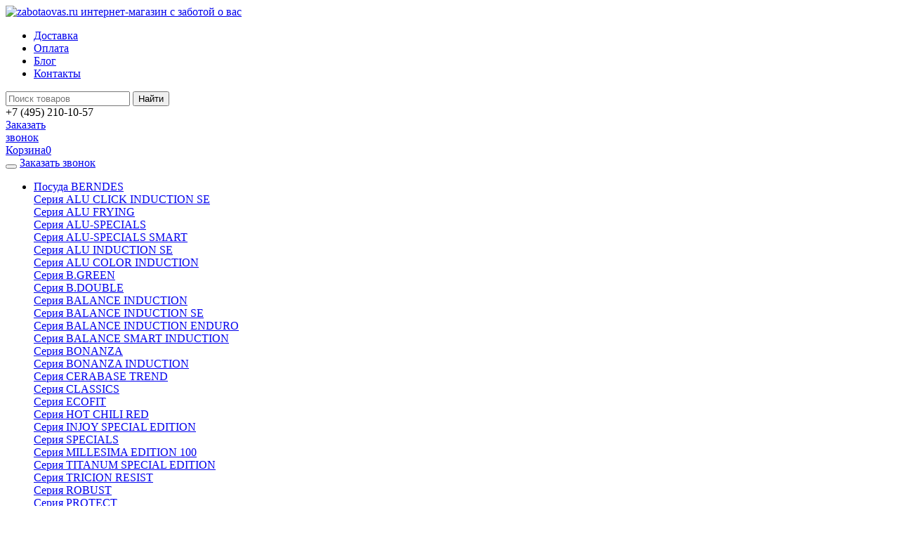

--- FILE ---
content_type: text/html; charset=UTF-8
request_url: https://zabotaovas.ru/products/kryshka-steklyannaya-berndes--26-sm-004426
body_size: 22329
content:
<!DOCTYPE html>
<!--[if lt IE 7]>      <html class="no-js lt-ie9 lt-ie8 lt-ie7"> <![endif]-->
<!--[if IE 7]>         <html class="no-js lt-ie9 lt-ie8"> <![endif]-->
<!--[if IE 8]>         <html class="no-js lt-ie9"> <![endif]-->
<!--[if gt IE 8]><!-->
<html class="no-js">
<!--<![endif]-->

<head>
    <base href="https://zabotaovas.ru/" />
    <title>Крышка стеклянная Berndes (Ø 26 см) (004426) - купить в интернет магазине Забота о Вас.ру </title>
    <meta charset="utf-8">
    <meta http-equiv="X-UA-Compatible" content="IE=edge,chrome=1">
    <meta name="viewport" content="width=device-width">
    <meta name="description" content="Интернет магазин товаров для дома и здоровья, где Вы можете купить Крышка стеклянная Berndes (Ø 26 см) (004426) в один клик, с гарантией от 1 года до 3 лет и доставкой в любой город России. Продукция компании BERNDES Kueche GmbH по самым низкими ценам в нашем интернет магазине.">
    <meta name="keywords" content="Крышка стеклянная Berndes (Ø 26 см) (004426)">

    <meta name="mailru-domain" content="QJLu3MtLx3cyY0lM">
    <meta property="og:title" content="Крышка стеклянная Berndes (Ø 26 см) (004426) - купить в интернет магазине Забота о Вас.ру ">
    <meta property="og:description" content="Интернет магазин товаров для дома и здоровья, где Вы можете купить Крышка стеклянная Berndes (Ø 26 см) (004426) в один клик, с гарантией от 1 года до 3 лет и доставкой в любой город России. Продукция компании BERNDES Kueche GmbH по самым низкими ценам в нашем интернет магазине.">
    <meta property="og:url" content="https://zabotaovas.ru/products/kryshka-steklyannaya-berndes--26-sm-004426">

        <meta property="og:type" content="product">
        <meta property="og:image" content="https://zabotaovas.ru/files/products/004426.310x310.jpg?98a3b607cc747cb5d47475fa18bbd26e?v1">
            <meta property="og:site_name" content="zabotaovas.ru">

    <link href="design/zabota_new/images/favicon.ico" rel="icon" type="image/x-icon">
    <link href="design/zabota_new/images/favicon.ico" rel="shortcut icon" type="image/x-icon">

    
    
    <link rel="stylesheet" href="design/zabota_new/css/min.c0b45b3cf3c9b72fc577569f530dfcab.css" type="text/css" media="screen" />


    
    <script src="//ajax.googleapis.com/ajax/libs/jquery/1.8.3/jquery.min.js"></script>
    <script src="design/zabota_new/js/vendor/modernizr-2.6.2.min.js?v1"></script>
    <script id="ISDEKscript" type="text/javascript" src="/widget/widjet.js"></script>
    
    
    <script type="text/javascript" src="design/zabota_new/js/plugins.js"></script>
<script type="text/javascript" src="design/zabota_new/js/masonry.pkgd.min.js"></script>
<script type="text/javascript" src="design/zabota_new/js/jquery.flexslider-min.js"></script>
<script type="text/javascript" src="design/zabota_new/js/jquery.jcarousel.min.js"></script>
<script type="text/javascript" src="design/zabota_new/js/maskedinput.js"></script>
<script type="text/javascript" src="design/zabota_new/js/jquery-ui.min.js"></script>
<script type="text/javascript" src="design/zabota_new/js/jquery.fancybox.pack.js"></script>
<script type="text/javascript" src="design/zabota_new/js/ajax_cart.js"></script>
<script type="text/javascript" src="design/zabota_new/js/jquery.formstyler.min.js"></script>
<script type="text/javascript" src="design/zabota_new/js/filter.js"></script>
<script type="text/javascript" src="design/zabota_new/js/jquery.hc-sticky.min.js"></script>
<script type="text/javascript" src="design/zabota_new/js/flexmenu.min.js"></script>
<script type="text/javascript" src="design/zabota_new/js/jquery.sticky-kit.min.js"></script>
<script type="text/javascript" src="design/zabota_new/js/main.js"></script>
<script type="text/javascript" src="design/zabota_new/js/jquery.autocomplete.pack.js"></script>


</head>
<body>
    <!--[if lt IE 9]>
			<div class="chromeframe">
				<img src="design/zabota_new/images/logo.png?v1" alt="Забота о Вас.ру"/>
				<h2>Вы используете устаревший браузер, который не корректно работает на нашем сайте.</h2>
				<h3>Пожалуйста установите Google Frame для вашего браузера, либо другой современный браузер.</h3>
				<a class="gray_button" href="http://www.google.com/chromeframe/?redirect=true">Установить</a>
				<div class="foot">
					Наш телефон: +7 (495) 221-87-19 c 10 до 20 часов
					<br>
					Адрес: Москва, Электродный проезд, дом 14 стр.3 офис 6
					<br>
					Zabotaovas.ru ©  2020
				</div>
			</div>
			<![endif]-->

    <div id="header">
        <div class="container">
            <div class="row">
                <div class="col-md-3 col-sm-6">
                    <div class="logo" itemscope itemtype="http://schema.org/Organization">
                        <a href="https://zabotaovas.ru/" itemprop="url" title="zabotaovas.ru">
                            <img src="design/zabota_new/images/logo.png" itemprop="logo"
                                alt="zabotaovas.ru" />
                            <span>интернет-магазин с заботой о вас</span>
                        </a>
                    </div>
                </div>
                <div class="col-md-5 col-sm-9">
                    <div id="search">
                        <div class="topmenu">
                            <ul>
    
    <li><a href="/dostavka">Доставка</a></li>
	
        			            			
        							<li><a class="fancymodal" href="#oplata">Оплата</a></li>
						
        	
        	
        	
        	
        	
        							<li><a href="blog">Блог</a></li>
						
        							<li><a href="/contact">Контакты</a></li>
						
        	
        			 				
</ul>
                        </div>
                        <form action="products">
                            <input class="input_search" type="text" name="keyword" value=""
                                placeholder="Поиск товаров" autocomplete="off">
                            <input class="button_search" value="Найти" type="submit">
                        </form>
                    </div>
                </div>
                <div class="col-md-7 col-sm-15 clearfix">
                    <div class="tels">
                        <div class="tel">
                            
                            <div><span>+7 (495) 210-10-57</span></div>
                        </div>
                        <div class="callback">
                            <a class="fancy callback_button" href="#callback"><span>Заказать<br>звонок</span></a>
                        </div>
                    </div>
                    <div id="cart_informer" class="cart">
                        
	<a data-hide-href="Li9jYXJ0Lw==" href="javascript:void(0);" onclick="return false;"><i class="icon"></i>Корзина<span>0</span></a>


<div style="display:none;">
<div class="fancy_inline" id="incart">

	
	<h3>Товар добавлен в корзину</h3>
	
	<div>
			<table>
				<tbody>
								
				</tbody>

			</table>
			
			<div class="bottom">	

				<span class="left">	
					В вашей корзине 0 товаров<br>
					на сумму 0 <span class="ruble">p</span>
				</span>
				
				
				<a href="/cart" class="button round orange">Перейти в корзину</a>
				<a href="#" onclick="$.fancybox.close();return false;" class="button round blue">Продолжить покупки</a>
			</div>
			
			<div class="clearfix"></div>		
			
	</div>
	
</div>
</div>
                    </div>
                </div>
            </div>
            <div class="row">
                <div class="col-lg-15">
                    <div id="menu">
                        <button class="burger-menu">
	<span></span>
	<span></span>
	<span></span>
</button>

	<a class="fancy callback_button_mob" href="#callback">Заказать звонок</a>

<ul>
									<li><a  href="catalog/posuda-berndes">Посуда BERNDES</a>
			
							<div class="drop">
					<div class="left">
																			<div class="subitem ">
								<a class="link" href="catalog/seriya-alu-click-induction-se"><span>Серия  ALU CLICK INDUCTION SE</span></a>

																
							</div>
																									<div class="subitem ">
								<a class="link" href="catalog/seriya-alu-frying"><span>Серия ALU FRYING</span></a>

																
							</div>
																									<div class="subitem ">
								<a class="link" href="catalog/seriya-alu-specials"><span>Серия ALU-SPECIALS</span></a>

																
							</div>
																									<div class="subitem ">
								<a class="link" href="catalog/seriya-alu-specials-smart"><span>Серия ALU-SPECIALS SMART</span></a>

																
							</div>
																									<div class="subitem ">
								<a class="link" href="catalog/seriya-alu-induction-se"><span>Серия ALU INDUCTION SE</span></a>

																
							</div>
																									<div class="subitem ">
								<a class="link" href="catalog/seriya-alu-color-induction"><span>Серия ALU COLOR INDUCTION</span></a>

																
							</div>
																									<div class="subitem ">
								<a class="link" href="catalog/seriya-bgreen"><span>Серия B.GREEN</span></a>

																
							</div>
																									<div class="subitem ">
								<a class="link" href="catalog/seriya-bdouble"><span>Серия B.DOUBLE</span></a>

																
							</div>
																									<div class="subitem ">
								<a class="link" href="catalog/seriya-balance-induction"><span>Серия BALANCE INDUCTION</span></a>

																
							</div>
																									<div class="subitem ">
								<a class="link" href="catalog/seriya-balance-induction-se"><span>Серия BALANCE INDUCTION SE</span></a>

																
							</div>
																									<div class="subitem ">
								<a class="link" href="catalog/seriya-balance-induction-enduro"><span>Серия BALANCE INDUCTION ENDURO</span></a>

																
							</div>
																									<div class="subitem ">
								<a class="link" href="catalog/seriya-balance-smart-induction"><span>Серия BALANCE SMART INDUCTION</span></a>

																
							</div>
																									<div class="subitem ">
								<a class="link" href="catalog/seriya-bonanza"><span>Серия BONANZA</span></a>

																
							</div>
																									<div class="subitem ">
								<a class="link" href="catalog/seriya-bonanza-induction-"><span>Серия BONANZA INDUCTION </span></a>

																
							</div>
																									<div class="subitem ">
								<a class="link" href="catalog/seriya-cerabase-trend"><span>Серия CERABASE TREND</span></a>

																
							</div>
																									<div class="subitem ">
								<a class="link" href="catalog/seriya-classics"><span>Серия CLASSICS</span></a>

																
							</div>
																									<div class="subitem ">
								<a class="link" href="catalog/seriya-ecofit"><span>Серия ECOFIT</span></a>

																
							</div>
																									<div class="subitem ">
								<a class="link" href="catalog/seriya-hot-chili-red"><span>Серия HOT CHILI RED</span></a>

																
							</div>
																									<div class="subitem ">
								<a class="link" href="catalog/seriya-injoy-special-edition"><span>Серия INJOY SPECIAL EDITION</span></a>

																
							</div>
																									<div class="subitem ">
								<a class="link" href="catalog/seriya-specials"><span>Серия SPECIALS</span></a>

																
							</div>
																									<div class="subitem ">
								<a class="link" href="catalog/seriya-millesima-edition-100"><span>Серия MILLESIMA EDITION 100</span></a>

																
							</div>
																									<div class="subitem ">
								<a class="link" href="catalog/seriya-titanum-special-edition"><span>Серия TITANUM SPECIAL EDITION</span></a>

																
							</div>
																									<div class="subitem ">
								<a class="link" href="catalog/seriya-tricion-resist"><span>Серия TRICION RESIST</span></a>

																
							</div>
																									<div class="subitem ">
								<a class="link" href="catalog/seriya-robust"><span>Серия ROBUST</span></a>

																
							</div>
																									<div class="subitem ">
								<a class="link" href="catalog/seriya-protect"><span>Серия PROTECT</span></a>

																
							</div>
																									<div class="subitem ">
								<a class="link" href="catalog/seriya-veggie-induction"><span>Серия VEGGIE INDUCTION</span></a>

																
							</div>
																									<div class="subitem ">
								<a class="link" href="catalog/seriya-vario-click-induction-white"><span>Серия VARIO CLICK INDUCTION WHITE</span></a>

																
							</div>
																									<div class="subitem ">
								<a class="link" href="catalog/seriya-vario-click-induction-plus"><span>Серия VARIO CLICK INDUCTION PLUS</span></a>

																
							</div>
																									<div class="subitem ">
								<a class="link" href="catalog/seriya-vario-click-induction"><span>Серия VARIO CLICK INDUCTION</span></a>

																
							</div>
																									<div class="subitem ">
								<a class="link" href="catalog/seriya-limited"><span>Серия LIMITED</span></a>

																
							</div>
																									<div class="subitem ">
								<a class="link" href="catalog/formy-dlya-vypechki-i-zapekaniya"><span>Формы для выпечки и запекания</span></a>

																
							</div>
																									<div class="subitem ">
								<a class="link" href="catalog/kryshki"><span>Крышки</span></a>

																
							</div>
																									<div class="subitem ">
								<a class="link" href="catalog/aksessuary-berndes"><span>Аксессуары</span></a>

																
							</div>
																	</div>
					
												
												
												
												
												
												
												
												
												
												
												
												
												
												
												
												
												
												
												
												
												
												
												
												
												
												
												
												
												
												
												
												
												
											
					<div class="clearfix"></div>
				</div>
				
						</li>
								<li><a  href="catalog/kitchen-stuff-kaiser">Формы для выпекания Kaiser</a>
			
							<div class="drop">
					<div class="left">
																			<div class="subitem ">
								<a class="link" href="catalog/formy-dlya-vypechki-basic"><span>Серия Basic</span></a>

																
							</div>
																									<div class="subitem ">
								<a class="link" href="catalog/seriya-inspiration-"><span>Серия Inspiration </span></a>

																
							</div>
																									<div class="subitem ">
								<a class="link" href="catalog/seriya-easy-"><span>Серия Easy </span></a>

																
							</div>
																									<div class="subitem ">
								<a class="link" href="catalog/seriya-living-"><span>Серия LIVING </span></a>

																
							</div>
																									<div class="subitem ">
								<a class="link" href="catalog/seriya-la-forme"><span>Серия La Forme</span></a>

																
							</div>
																									<div class="subitem ">
								<a class="link" href="catalog/formy-dlya-keksa-hleba"><span>Для хлеба, кекса</span></a>

																
							</div>
																									<div class="subitem ">
								<a class="link" href="catalog/formy-dlya-torta"><span>Для торта</span></a>

																
							</div>
																									<div class="subitem ">
								<a class="link" href="catalog/formy-s-dvumya-osnovaniyami"><span>С двумя основаниями</span></a>

																
							</div>
																									<div class="subitem ">
								<a class="link" href="catalog/dlya-detej-bake--play"><span>Для детей Bake & Play</span></a>

																
							</div>
																									<div class="subitem ">
								<a class="link" href="catalog/dlya-keksa"><span>Для кекса</span></a>

																
							</div>
																									<div class="subitem ">
								<a class="link" href="catalog/silikonovye-formy-dlya-vypechki"><span>СИЛИКОНОВЫЕ ФОРМЫ ДЛЯ ВЫПЕЧКИ</span></a>

																
							</div>
																									<div class="subitem ">
								<a class="link" href="catalog/razemnye-formy-dlya-vypechki"><span>РАЗЪЁМНЫЕ ФОРМЫ ДЛЯ ВЫПЕЧКИ</span></a>

																
							</div>
																									<div class="subitem ">
								<a class="link" href="catalog/formy-dlya-vypechki"><span>Неразъёмные формы для выпечки</span></a>

																
							</div>
																									<div class="subitem ">
								<a class="link" href="catalog/kulinarnye-instrumenty"><span>Кулинарные инструменты</span></a>

																
							</div>
																	</div>
					
												
												
												
												
												
												
												
												
												
												
												
												
												
												
											
					<div class="clearfix"></div>
				</div>
				
						</li>
								<li><a  href="catalog/termosa-alfi">Термосы Alfi</a>
			
							<div class="drop">
					<div class="left">
																			<div class="subitem ">
								<a class="link" href="catalog/zavarochnye-chajniki"><span>Заварочные чайники и кофейники</span></a>

																
							</div>
																									<div class="subitem ">
								<a class="link" href="catalog/temokruzhki"><span>Термокружки</span></a>

																
							</div>
																									<div class="subitem ">
								<a class="link" href="catalog/termobutylki-dlya-detej"><span>Питьевые бутылки</span></a>

																
							</div>
																									<div class="subitem ">
								<a class="link" href="catalog/termosa"><span>Термосы</span></a>

																
							</div>
																									<div class="subitem ">
								<a class="link" href="catalog/termosa-s-dozatorom"><span>Термосы с дозатором</span></a>

																
							</div>
																									<div class="subitem ">
								<a class="link" href="catalog/termosy-dlya-pischi"><span>Термосы для пищи</span></a>

																
							</div>
																									<div class="subitem ">
								<a class="link" href="catalog/termografiny-v-plastikovom-korpuse"><span>Термографины метал. колба</span></a>

																
							</div>
																									<div class="subitem ">
								<a class="link" href="catalog/termografiny-plastikovyj-korpus"><span>Термографины, стеклянная колба</span></a>

																
							</div>
																									<div class="subitem ">
								<a class="link" href="catalog/akssuary"><span>Аксессуары</span></a>

																
							</div>
																	</div>
					
												
												
												
												
												
												
												
												
												
											
					<div class="clearfix"></div>
				</div>
				
						</li>
								<li><a  href="catalog/tehnika-dlya-kuhni-ritter">Техника для кухни</a>
			
							<div class="drop">
					<div class="left">
																			<div class="subitem ">
								<a class="link" href="catalog/lomterezki-dlya-doma-ritter"><span>Ломтерезки Ritter</span></a>

																
							</div>
																									<div class="subitem ">
								<a class="link" href="catalog/tostery-volcano"><span>Тостеры Ritter</span></a>

																
							</div>
																									<div class="subitem ">
								<a class="link" href="catalog/izmelchiteli"><span>Измельчитель / Блендер Ritter</span></a>

																
							</div>
																									<div class="subitem ">
								<a class="link" href="catalog/chajniki-ritter"><span>Чайники Ritter</span></a>

																
							</div>
																									<div class="subitem ">
								<a class="link" href="catalog/kofevarki-ritter-"><span>Кофеварки Ritter </span></a>

																
							</div>
																													</div>
					
												
												
												
												
												
												
											
					<div class="clearfix"></div>
				</div>
				
						</li>
								<li><a  href="catalog/volosy">Красота</a>
			
							<div class="drop">
					<div class="left">
																			<div class="subitem ">
								<a class="link" href="catalog/parikmaherskie-nozhnitsy"><span>Парикмахерские ножницы</span></a>

																
							</div>
																									<div class="subitem ">
								<a class="link" href="catalog/fen-schetki"><span>Фен-щетки</span></a>

																
							</div>
																									<div class="subitem ">
								<a class="link" href="catalog/vypryamiteli-dlya-volos"><span>Выпрямители для волос</span></a>

																
							</div>
																									<div class="subitem arrow">
								<a class="link" href="catalog/feny-dlya-volos"><span>Фены</span></a>

																	<div class="right">
																				
																					<div class="subitem">
												<a href="catalog/beurer"><span>Фены Beurer</span></a>
											</div>
																				
																				
																					<div class="subitem">
												<a href="catalog/feny-babyliss"><span>Фены BaByliss PRO</span></a>
											</div>
																				
																				
																					<div class="subitem">
												<a href="catalog/feny-sanitas"><span>Фены Sanitas</span></a>
											</div>
																				
																				
																					<div class="subitem">
												<a href="catalog/fenu-coifin"><span>Фены COIF*IN</span></a>
											</div>
																				
																				
																					<div class="subitem">
												<a href="catalog/feny-hairway"><span>Фены HAIRWAY</span></a>
											</div>
																				
																				
																				
																			</div>
																
							</div>
																									<div class="subitem ">
								<a class="link" href="catalog/plojki-dlya-volos"><span>Плойки для волос </span></a>

																
							</div>
																									<div class="subitem ">
								<a class="link" href="catalog/manikyurnye-instrumenty"><span>Маникюр и педикюр</span></a>

																
							</div>
																									<div class="subitem ">
								<a class="link" href="catalog/schetki-i-brashingi"><span>Щётки, расчески, брашинги</span></a>

																
							</div>
																									<div class="subitem ">
								<a class="link" href="catalog/mini-solyarii"><span>Мини солярии </span></a>

																
							</div>
																	</div>
					
												
												
												
												
												
												
												
												
											
					<div class="clearfix"></div>
				</div>
				
						</li>
								<li><a  href="catalog/tehnika-dlya-doma">Для дома и семьи</a>
			
							<div class="drop">
					<div class="left">
																			<div class="subitem arrow">
								<a class="link" href="catalog/vesy"><span>Весы</span></a>

																	<div class="right">
																				
																					<div class="subitem">
												<a href="catalog/plastikovye-vesy"><span>Электронные напольные весы</span></a>
											</div>
																				
																				
																					<div class="subitem">
												<a href="catalog/diagnosticheskie-napolnie-vesy"><span>Диагностические напольные весы</span></a>
											</div>
																				
																				
																					<div class="subitem">
												<a href="catalog/kuhonnye-vesy"><span>Кухонные весы</span></a>
											</div>
																				
																				
																					<div class="subitem">
												<a href="catalog/vesy-dlya-vzveshivaniya-zhivotnyh"><span>Весы для взвешивания животных</span></a>
											</div>
																				
																				
																					<div class="subitem">
												<a href="catalog/elektronnye-bezmeny"><span>Электронные безмены и мини весы</span></a>
											</div>
																				
																				
																					<div class="subitem">
												<a href="catalog/detskie-vesy"><span>Детские весы</span></a>
											</div>
																				
																			</div>
																
							</div>
																									<div class="subitem ">
								<a class="link" href="catalog/dlya-samyh-malenkih"><span>Для самых маленьких</span></a>

																
							</div>
																									<div class="subitem ">
								<a class="link" href="catalog/konstruktory3d-pazly"><span>Конструкторы,3D пазлы</span></a>

																
							</div>
																									<div class="subitem ">
								<a class="link" href="catalog/ochistiteli-vozduha"><span>Воздух дома</span></a>

																
							</div>
																									<div class="subitem ">
								<a class="link" href="catalog/Барометры"><span>Барометры</span></a>

																
							</div>
																									<div class="subitem ">
								<a class="link" href="catalog/termometry-dlya-sauny"><span>Для сауны термометры</span></a>

																
							</div>
																									<div class="subitem ">
								<a class="link" href="catalog/proektsionnye-chasy"><span>Проекционные часы с метеостанцией</span></a>

																
							</div>
																									<div class="subitem ">
								<a class="link" href="catalog/Термометры"><span>Термометры для дома и улицы</span></a>

																
							</div>
																									<div class="subitem ">
								<a class="link" href="catalog/meteochasy"><span>Метеочасы</span></a>

																
							</div>
																									<div class="subitem ">
								<a class="link" href="catalog/meteostantsii"><span>Метеостанции</span></a>

																
							</div>
																									<div class="subitem arrow">
								<a class="link" href="catalog/myagkoe-teplo"><span>Мягкое тепло</span></a>

																	<div class="right">
																				
																					<div class="subitem">
												<a href="catalog/bandazhi-s-podogrevom"><span>Бандажи с подогревом</span></a>
											</div>
																				
																				
																					<div class="subitem">
												<a href="catalog/elektrogrelki-dlya-ruk"><span>Тепло для рук</span></a>
											</div>
																				
																				
																					<div class="subitem">
												<a href="catalog/elektroodeyala"><span>Электроодеяла</span></a>
											</div>
																				
																				
																					<div class="subitem">
												<a href="catalog/elektroprostyni-beurer"><span>Электропростыни</span></a>
											</div>
																				
																				
																					<div class="subitem">
												<a href="catalog/elektrogrelki"><span>Электрогрелки</span></a>
											</div>
																				
																				
																					<div class="subitem">
												<a href="catalog/grelki-dlya-nog"><span>Электрогрелки для ног</span></a>
											</div>
																				
																				
																					<div class="subitem">
												<a href="catalog/kovriki-s-obogrevom"><span>Коврики с обогревом</span></a>
											</div>
																				
																			</div>
																
							</div>
																									<div class="subitem ">
								<a class="link" href="catalog/massazh"><span>Массаж</span></a>

																
							</div>
																									<div class="subitem ">
								<a class="link" href="catalog/mashinki-dlya-strizhki-volov-babyliss"><span>Машинки для стрижки </span></a>

																
							</div>
																									<div class="subitem ">
								<a class="link" href="catalog/termometry"><span>Термометры</span></a>

																
							</div>
																									<div class="subitem ">
								<a class="link" href="catalog/avtomaticheskie-tonometry-dlya-izmereniya-davleniya"><span>Тонометры</span></a>

																
							</div>
																									<div class="subitem ">
								<a class="link" href="catalog/ingalyatory"><span>Ингаляторы</span></a>

																
							</div>
																									<div class="subitem ">
								<a class="link" href="catalog/datchiki-sna"><span>Здоровый сон</span></a>

																
							</div>
																									<div class="subitem arrow">
								<a class="link" href="catalog/sredstva-individualnoj-zaschity"><span>Средства индивидуальной защиты</span></a>

																	<div class="right">
																				
																					<div class="subitem">
												<a href="catalog/maski-polumaski"><span>Маски-полумаски</span></a>
											</div>
																				
																				
																					<div class="subitem">
												<a href="catalog/kombinezony"><span>Комбинезоны</span></a>
											</div>
																				
																				
																					<div class="subitem">
												<a href="catalog/zaschita-glaz"><span>Защита глаз</span></a>
											</div>
																				
																			</div>
																
							</div>
																									<div class="subitem ">
								<a class="link" href="catalog/sport-i-aktivnyj-otdyh"><span>Спорт и активный отдых</span></a>

																
							</div>
																									<div class="subitem ">
								<a class="link" href="catalog/podstavki-pod-probirki"><span>Подставки под пробирки</span></a>

																
							</div>
																									<div class="subitem ">
								<a class="link" href="catalog/chasy-budilniki"><span>Часы, будильники, таймеры</span></a>

																
							</div>
																									<div class="subitem ">
								<a class="link" href="catalog/manometry"><span>Манометры</span></a>

																
							</div>
																									<div class="subitem ">
								<a class="link" href="catalog/derzhateli-dlya-telefonov"><span>Держатели для телефонов</span></a>

																
							</div>
																									<div class="subitem ">
								<a class="link" href="catalog/avtomobilnoe-zu-dlya-telefonov"><span>Автомобильное З/У для телефонов</span></a>

																
							</div>
																	</div>
					
												
												
												
												
												
												
												
												
												
												
												
												
												
												
												
												
												
												
												
												
												
												
												
												
											
					<div class="clearfix"></div>
				</div>
				
						</li>
								<li><a  href="catalog/dlya-sada-ogoroda">Cад,огород</a>
			
							<div class="drop">
					<div class="left">
																			<div class="subitem ">
								<a class="link" href="catalog/vodonagrevateli-dushi"><span>Для дачи</span></a>

																
							</div>
																									<div class="subitem ">
								<a class="link" href="catalog/shlangi-dlya-poliva-magic-hose"><span>Для полива</span></a>

																
							</div>
																									<div class="subitem arrow">
								<a class="link" href="catalog/kostrovye-chashi"><span>Для пикника</span></a>

																	<div class="right">
																				
																					<div class="subitem">
												<a href="catalog/mangaly"><span>Мангалы</span></a>
											</div>
																				
																			</div>
																
							</div>
																									<div class="subitem ">
								<a class="link" href="catalog/sadovye-udliniteli"><span>Садовые удлинители</span></a>

																
							</div>
																	</div>
					
												
												
												
												
											
					<div class="clearfix"></div>
				</div>
				
						</li>
								<li><a  href="catalog/elektrika-i-svet">Электрика</a>
			
							<div class="drop">
					<div class="left">
																			<div class="subitem arrow">
								<a class="link" href="catalog/udliniteli-i-setevye-filtry"><span>Удлинители и сетевые фильтры </span></a>

																	<div class="right">
																				
																					<div class="subitem">
												<a href="catalog/udliniteli"><span>Удлинители до  3 розеток</span></a>
											</div>
																				
																				
																					<div class="subitem">
												<a href="catalog/udliniteli-4-5-rozetok"><span>Удлинители от 4 до 5 розеток</span></a>
											</div>
																				
																				
																					<div class="subitem">
												<a href="catalog/udliniteli-ot-6-do-10-rozetok"><span>Удлинители от 6 до 10 розеток</span></a>
											</div>
																				
																				
																					<div class="subitem">
												<a href="catalog/udliniteli-perenoski"><span>Удлинители-переноски</span></a>
											</div>
																				
																				
																					<div class="subitem">
												<a href="catalog/udliniteli-nastolnye"><span>Удлинители настольные</span></a>
											</div>
																				
																				
																					<div class="subitem">
												<a href="catalog/udliniteli-na-katushke"><span>Удлинители на катушке</span></a>
											</div>
																				
																				
																					<div class="subitem">
												<a href="catalog/setevye-filtry"><span>Сетевые фильтры</span></a>
											</div>
																				
																			</div>
																
							</div>
																									<div class="subitem ">
								<a class="link" href="catalog/raspredelitelnye-ustrojstva-brennenstuhl"><span>Распределительные устройства </span></a>

																
							</div>
																									<div class="subitem ">
								<a class="link" href="catalog/shlangi-na-katushke"><span>Шланги на катушке </span></a>

																
							</div>
																									<div class="subitem ">
								<a class="link" href="catalog/datchiki-dyma-i-dvizheniya"><span>Датчики дыма и движения </span></a>

																
							</div>
																									<div class="subitem ">
								<a class="link" href="catalog/tajmery"><span>Таймеры </span></a>

																
							</div>
																									<div class="subitem ">
								<a class="link" href="catalog/nochniki-svetodiodnye"><span>Ночники светодиодные </span></a>

																
							</div>
																									<div class="subitem ">
								<a class="link" href="catalog/perenosnye-svetilniki"><span>Переносные светильники </span></a>

																
							</div>
																									<div class="subitem ">
								<a class="link" href="catalog/fonari-svetodiodnye-brennenstuhl"><span>Фонари светодиодные </span></a>

																
							</div>
																									<div class="subitem ">
								<a class="link" href="catalog/vilki-rozetki"><span>Вилки, розетки, переходники </span></a>

																
							</div>
																									<div class="subitem ">
								<a class="link" href="catalog/raznoe-Brennenstuhl"><span>Полезные мелочи </span></a>

																
							</div>
																									<div class="subitem arrow">
								<a class="link" href="catalog/avtonomnoe-osveschenie"><span>Автономное освещение</span></a>

																	<div class="right">
																				
																					<div class="subitem">
												<a href="catalog/svetilniki"><span>Светильники</span></a>
											</div>
																				
																				
																					<div class="subitem">
												<a href="catalog/prozhektory"><span>Прожекторы</span></a>
											</div>
																				
																				
																					<div class="subitem">
												<a href="catalog/prozhektor-perenosnoj"><span>Прожектор переносной</span></a>
											</div>
																				
																			</div>
																
							</div>
																									<div class="subitem ">
								<a class="link" href="catalog/lampy-nastennye-brennenstuhl"><span>Светильники настенные </span></a>

																
							</div>
																									<div class="subitem ">
								<a class="link" href="catalog/svetodiodnye-prozhektory"><span>Светодиодные прожекторы </span></a>

																
							</div>
																									<div class="subitem ">
								<a class="link" href="catalog/shtativy-dlya-prozhektorov"><span>Штативы для прожекторов Brennenstuhl</span></a>

																
							</div>
																									<div class="subitem ">
								<a class="link" href="catalog/brennenstuhl-professionalline"><span>Brennenstuhl ProfessionalLINE</span></a>

																
							</div>
																									<div class="subitem ">
								<a class="link" href="catalog/zaryadki-dlya-telefonov"><span>Зарядки для телефонов</span></a>

																
							</div>
																									<div class="subitem ">
								<a class="link" href="catalog/nabory-instrumentov"><span>Наборы инструментов</span></a>

																
							</div>
																									<div class="subitem ">
								<a class="link" href="catalog/multimetry"><span>Мультиметры</span></a>

																
							</div>
																	</div>
					
												
												
												
												
												
												
												
												
												
												
												
												
												
												
												
												
												
												
											
					<div class="clearfix"></div>
				</div>
				
						</li>
														<li><a  href="catalog/utsenennye-tovary">Уценённые товары</a>
			
						</li>
			
	
	
</ul>


                    </div>
                </div>
            </div>
        </div>
    </div>

    <div id="content">
        	  
	  
	
		
			
									
						
<div id="breadcrumbs">
	<div class="container">
		<div class="row" xmlns:v="http://rdf.data-vocabulary.org/#">
			<div class="col-lg-15" itemprop="breadcrumb">
				<span typeof="v:Breadcrumb">
					<a href="/products" title="Каталог">Каталог<span></span></a>
				</span>
								<span typeof="v:Breadcrumb">
					<a href="catalog/kryshki" rel="v:url" property="v:title" title="Крышки">Крышки<span></span></a>
				</span>
								<span typeof="v:Breadcrumb">
					<a href="catalog/posuda-berndes" rel="v:url" property="v:title" title="Посуда BERNDES">Посуда BERNDES<span></span></a>
				</span>
							</div>
		</div>
	</div>
</div>



			<div class="container" itemscope itemtype="http://schema.org/Product">
				<div class="row">
					<div class="col-lg-15">
						<div id="title">
							<div class="back">
								<a onclick="history.back();return false;" href="#">Назад</a>
							</div>
							<h1 itemprop="name">Крышка стеклянная Berndes (Ø 26 см) (004426)</h1>
						</div>
					</div>
				</div>
				<div id="item" class="block">
										
									
					<div class="row">
						<div class="col-lg-8 col-md-6">
							<div class="mainimg">
								<div class="img">
									<div class="img2">
																					<a href="https://zabotaovas.ru/files/products/004426.800x600.jpg?55e0cbf0f32a21cdd4403c4136742a31" class="zoom" rel="group">
												<img itemprop="image" src="https://zabotaovas.ru/files/products/004426.500x370.jpg?ca5dd58a5680d670a7fa89141dfd5ef9" alt="Крышка стеклянная Berndes (Ø 26 см) (004426)" />
											</a>
																			</div>
								</div>
							</div>
													</div>
						<div class="col-lg-3 col-md-4">
							<div class="buyblock">
																	<form class="variants" action="/cart" itemprop="offers" itemscope itemtype="http://schema.org/Offer">
																														<link itemprop="availability" href="http://schema.org/InStock" >
																					<input id="new_4855" name="variant" value="4855" type="radio" checked style="display:none;" />
											<div class="price">
												<span class="top">ЦЕНА: </span>
												<span itemprop="price" >1 120</span> <b itemprop="priceCurrency" content="RUB" class="rouble ">p</b>
											</div>

																														<input type="submit" class="button green big" value="Купить" data-result-text="Добавлено"/>
										<a class="fancymodal button blue big" id="btcallorder" href="#callorder">Купить в один клик</a>
									</form>

			                  	
			                  												
							</div>
							<div class="features">
								<div class="itemhead">Характеристики</div>
								<ul>
																		<li>
										<label>Производитель</label>
										<span>BERNDES Kueche GmbH</span>
									</li>
																											<li>
										<label>Страна</label>
										<span>Германия</span>
									</li>
																											<li>
										<label>Гарантия</label>
										<span>
																				1 год
																				</span>
									</li>
																		<li>
										<label>Возврат</label>
										<span><a class="fancymodal" href="#vozvrat">Бесплатно</a></span>
									</li>
								</ul>
							</div>
						</div>
						<div class="col-lg-4 col-md-5">


							<div class="deliverys" style="padding:10px; margin-top:0">



								<div class="alert" style="
									    border: 1px solid #90A4AE;
									    border-radius: 3px;
									    padding: 8px 12px;
									    text-align: center;
									    margin: 24px 0px;
									">
									<p>
										Доставка осуществляется курьерской службой СДЭК  по всей территории России, до пункта выдачи.
										Сроки и стоимость доставки зависят от региона, веса, стоимости и габаритов товара.

										Самовывоз Москва, Электродный проезд дом 14, стр.1 Скидка 5% на весь ассортимент.
									</p>
								</div>




							</div>






							<div class="payments" style="padding:10px;">
								<div class="itemhead">Способы оплаты</div>
								<ul>
																		<li>
										<label>Наличные при получении</label>
										<span><img src="design/zabota_new/images/check.png" alt=""/></span>
									</li>
																		<li>
										<label>Банковской картой на сайте</label>
										<span><img src="design/zabota_new/images/check.png" alt=""/></span>
									</li>
									<li>
										<label>Электронные деньги</label>
										<span><img src="design/zabota_new/images/check.png" alt=""/></span>
									</li>
									<li>
										<label>Наложенным платежом</label>
										<span><img src="design/zabota_new/images/check.png" alt=""/></span>
									</li>
								</ul>
							</div>
						</div>

					</div>
					<div class="row">
						<div class="col-lg-10 col-md-9 col-sm-8">
							<div class="section">
																<ul class="tabs">
									<li class="current">Описание</li>
																											
								</ul>
								<div class="box visible description">
									<p>- Крышка стеклянная, из жаростойкого стекла - выдерживает температуру до 200 &deg;C;&nbsp;<br />- Можно мыть в посудомоечной машине;<br />- Подходит к любой посуде Berndes с диаметром 26 см;<br />- Ручка пластиковая.<br /><br />Характеристики:<br />- Диаметр: 26 см;&nbsp;<br />- Форма: куполообразная;<br />- Цвет: прозрачный;<br />- Материал крышки: жаростойкое стекло;<br />- Материал ручки: пластик.<br /><br />Производитель: BERNDES Kueche&nbsp;GmbH, Германия.</p>
									
									
						
																																																		
																												
																		
									
								</div>
																								
							</div>

						</div>
											</div>
				</div>
			</div>

						<div id="items_carousel">
				<div class="container">
					<div class="row">
						<div class="col-lg-15">
							<div class="jcarousel-wrapper jcarousel_init1">
																<div class="jcarousel-control">
									<a href="#" class="jcarousel-control-prev">&lsaquo;</a>
									<a href="#" class="jcarousel-control-next">&rsaquo;</a>
								</div>
																<div class="head">
									Похожие товары
								</div>
								<div class="jcarousel">
									<ul>
																														<li>
											<div class="block">
												<div class="item">
		
	<div class="img">
		<div class="img2">
			<a href="products/007584-berndes-kryshka-steklyannaya-silikon-chernyj-24">
				<img src="https://zabotaovas.ru/files/products/33230_Product_2.200x200.jpg?d2008e10a166c51d9e873c82b6039e9f" alt="007584 Berndes крышка стеклянная силикон черный 24"/>
			</a>
		</div>
	</div>
	<div class="name">
		<div>
			<a href="products/007584-berndes-kryshka-steklyannaya-silikon-chernyj-24">007584 Berndes крышка стеклянная силикон черный 24</a>
		</div>
	</div>
	<div class="setheight">
					<form class="variants" action="/cart">
				<div class="bottom">
											<div class="price">
							<input id="new_11194" name="variant" value="11194" type="radio" checked style="display:none;" />
														<span class="">2 020 <span class="ruble">p</span></span>
						</div>
						<div class="buy">
							<input type="submit" class="button green incart" value="В корзину"  data-result-text="Добавлено"/>
						</div>
									</div>
			</form>
			</div>
</div>
											</div>
										</li>
																																								<li>
											<div class="block">
												<div class="item">
		
	<div class="img">
		<div class="img2">
			<a href="products/kryshka-steklyannaya-spetsialnaya-berndes--20-sm-007020">
				<img src="https://zabotaovas.ru/files/products/007020.200x200.jpg?329abf8844a3b93a9061f44b5aa47bab" alt="Крышка стеклянная специальная Berndes (Ø 20 см) (007020)"/>
			</a>
		</div>
	</div>
	<div class="name">
		<div>
			<a href="products/kryshka-steklyannaya-spetsialnaya-berndes--20-sm-007020">Крышка стеклянная специальная Berndes (Ø 20 см) (007020)</a>
		</div>
	</div>
	<div class="setheight">
					<form class="variants" action="/cart">
				<div class="bottom">
											<div class="price">
							<input id="new_4864" name="variant" value="4864" type="radio" checked style="display:none;" />
														<span class="">1 620 <span class="ruble">p</span></span>
						</div>
						<div class="buy">
							<input type="submit" class="button green incart" value="В корзину"  data-result-text="Добавлено"/>
						</div>
									</div>
			</form>
			</div>
</div>
											</div>
										</li>
																																								<li>
											<div class="block">
												<div class="item">
		
	<div class="img">
		<div class="img2">
			<a href="products/kryshka-steklyannaya-spetsialnaya-berndes--16-sm-004416">
				<img src="https://zabotaovas.ru/files/products/007016.200x200.JPG?58aa9b3bc3909517cf98cac27549bc72" alt="Крышка стеклянная специальная Berndes (Ø 16 см) (007016)"/>
			</a>
		</div>
	</div>
	<div class="name">
		<div>
			<a href="products/kryshka-steklyannaya-spetsialnaya-berndes--16-sm-004416">Крышка стеклянная специальная Berndes (Ø 16 см) (007016)</a>
		</div>
	</div>
	<div class="setheight">
					<form class="variants" action="/cart">
				<div class="bottom">
											<div class="price">
							<input id="new_4861" name="variant" value="4861" type="radio" checked style="display:none;" />
														<span class="">1 520 <span class="ruble">p</span></span>
						</div>
						<div class="buy">
							<input type="submit" class="button green incart" value="В корзину"  data-result-text="Добавлено"/>
						</div>
									</div>
			</form>
			</div>
</div>
											</div>
										</li>
																																								<li>
											<div class="block">
												<div class="item">
		
	<div class="img">
		<div class="img2">
			<a href="products/kryshka-steklyannaya-berndes--26-sm-004426">
				<img src="https://zabotaovas.ru/files/products/004426.200x200.jpg?10c712e497c5e794467d55286201854c" alt="Крышка стеклянная Berndes (Ø 26 см) (004426)"/>
			</a>
		</div>
	</div>
	<div class="name">
		<div>
			<a href="products/kryshka-steklyannaya-berndes--26-sm-004426">Крышка стеклянная Berndes (Ø 26 см) (004426)</a>
		</div>
	</div>
	<div class="setheight">
					<form class="variants" action="/cart">
				<div class="bottom">
											<div class="price">
							<input id="new_4855" name="variant" value="4855" type="radio" checked style="display:none;" />
														<span class="">1 120 <span class="ruble">p</span></span>
						</div>
						<div class="buy">
							<input type="submit" class="button green incart" value="В корзину"  data-result-text="Добавлено"/>
						</div>
									</div>
			</form>
			</div>
</div>
											</div>
										</li>
																																								<li>
											<div class="block">
												<div class="item">
		
	<div class="img">
		<div class="img2">
			<a href="products/kryshka-steklyannaya-s-belym-silikonovym-obodkom-berndes--16-sm-007516">
				<img src="https://zabotaovas.ru/files/products/007516.200x200.jpg?6de14ead96046805bfbc168636fbbe40" alt="Крышка стеклянная с белым силиконовым ободком Berndes (Ø 16 см) (007516)"/>
			</a>
		</div>
	</div>
	<div class="name">
		<div>
			<a href="products/kryshka-steklyannaya-s-belym-silikonovym-obodkom-berndes--16-sm-007516">Крышка стеклянная с белым силиконовым ободком Berndes (Ø 16 см) (007516)</a>
		</div>
	</div>
	<div class="setheight">
					<form class="variants" action="/cart">
				<div class="bottom">
											<div class="price">
							<input id="new_4858" name="variant" value="4858" type="radio" checked style="display:none;" />
														<span class="">1 210 <span class="ruble">p</span></span>
						</div>
						<div class="buy">
							<input type="submit" class="button green incart" value="В корзину"  data-result-text="Добавлено"/>
						</div>
									</div>
			</form>
			</div>
</div>
											</div>
										</li>
																																								<li>
											<div class="block">
												<div class="item">
		
	<div class="img">
		<div class="img2">
			<a href="products/kryshka-steklyannaya-berndes--20-sm-004420">
				<img src="https://zabotaovas.ru/files/products/004420.200x200.jpg?b7ed82a99871c6c0cd3cb833383e5037" alt="Крышка стеклянная Berndes (Ø 20 см) (004420)"/>
			</a>
		</div>
	</div>
	<div class="name">
		<div>
			<a href="products/kryshka-steklyannaya-berndes--20-sm-004420">Крышка стеклянная Berndes (Ø 20 см) (004420)</a>
		</div>
	</div>
	<div class="setheight">
					<form class="variants" action="/cart">
				<div class="bottom">
											<div class="price">
							<input id="new_4853" name="variant" value="4853" type="radio" checked style="display:none;" />
														<span class="">720 <span class="ruble">p</span></span>
						</div>
						<div class="buy">
							<input type="submit" class="button green incart" value="В корзину"  data-result-text="Добавлено"/>
						</div>
									</div>
			</form>
			</div>
</div>
											</div>
										</li>
																																								<li>
											<div class="block">
												<div class="item">
		
	<div class="img">
		<div class="img2">
			<a href="products/007588-berndes-kryshka-steklyannaya-silikon-chernyj-28">
				<img src="https://zabotaovas.ru/files/products/33230_Product_3.200x200.jpg?2ef3db19f441e948c87383ec2ce8a17c" alt="007588 Berndes крышка стеклянная силикон черный 28"/>
			</a>
		</div>
	</div>
	<div class="name">
		<div>
			<a href="products/007588-berndes-kryshka-steklyannaya-silikon-chernyj-28">007588 Berndes крышка стеклянная силикон черный 28</a>
		</div>
	</div>
	<div class="setheight">
					<form class="variants" action="/cart">
				<div class="bottom">
											<div class="price">
							<input id="new_11196" name="variant" value="11196" type="radio" checked style="display:none;" />
														<span class="">2 220 <span class="ruble">p</span></span>
						</div>
						<div class="buy">
							<input type="submit" class="button green incart" value="В корзину"  data-result-text="Добавлено"/>
						</div>
									</div>
			</form>
			</div>
</div>
											</div>
										</li>
																																								<li>
											<div class="block">
												<div class="item">
		
	<div class="img">
		<div class="img2">
			<a href="products/kryshka-steklyannaya-berndes--24-sm-004424">
				<img src="https://zabotaovas.ru/files/products/004424.200x200.jpg?1e84e3cfa73f044f16077f15d7855234" alt="Крышка стеклянная Berndes (Ø 24 см) (004424)"/>
			</a>
		</div>
	</div>
	<div class="name">
		<div>
			<a href="products/kryshka-steklyannaya-berndes--24-sm-004424">Крышка стеклянная Berndes (Ø 24 см) (004424)</a>
		</div>
	</div>
	<div class="setheight">
					<form class="variants" action="/cart">
				<div class="bottom">
											<div class="price">
							<input id="new_4854" name="variant" value="4854" type="radio" checked style="display:none;" />
														<span class="">920 <span class="ruble">p</span></span>
						</div>
						<div class="buy">
							<input type="submit" class="button green incart" value="В корзину"  data-result-text="Добавлено"/>
						</div>
									</div>
			</form>
			</div>
</div>
											</div>
										</li>
																																								<li>
											<div class="block">
												<div class="item">
		
	<div class="img">
		<div class="img2">
			<a href="products/kryshka-steklyannaya-spetsialnaya-berndes--24-sm-007024">
				<img src="https://zabotaovas.ru/files/products/007024.200x200.jpg?b3dc08b95aaac4fca15bcfc83310d1c7" alt="Крышка стеклянная специальная Berndes (Ø 24 см) (007024)"/>
			</a>
		</div>
	</div>
	<div class="name">
		<div>
			<a href="products/kryshka-steklyannaya-spetsialnaya-berndes--24-sm-007024">Крышка стеклянная специальная Berndes (Ø 24 см) (007024)</a>
		</div>
	</div>
	<div class="setheight">
					<form class="variants" action="/cart">
				<div class="bottom">
											<div class="price">
							<input id="new_4863" name="variant" value="4863" type="radio" checked style="display:none;" />
														<span class="">2 070 <span class="ruble">p</span></span>
						</div>
						<div class="buy">
							<input type="submit" class="button green incart" value="В корзину"  data-result-text="Добавлено"/>
						</div>
									</div>
			</form>
			</div>
</div>
											</div>
										</li>
																																								<li>
											<div class="block">
												<div class="item">
		
	<div class="img">
		<div class="img2">
			<a href="products/kryshka-steklyannaya-berndes--28-sm-004428">
				<img src="https://zabotaovas.ru/files/products/004428.200x200.jpg?9ca48caf37ace2125be1b5402d111c07" alt="Крышка стеклянная Berndes (Ø 28 см) (004428)"/>
			</a>
		</div>
	</div>
	<div class="name">
		<div>
			<a href="products/kryshka-steklyannaya-berndes--28-sm-004428">Крышка стеклянная Berndes (Ø 28 см) (004428)</a>
		</div>
	</div>
	<div class="setheight">
					<form class="variants" action="/cart">
				<div class="bottom">
											<div class="price">
							<input id="new_4859" name="variant" value="4859" type="radio" checked style="display:none;" />
														<span class="">1 320 <span class="ruble">p</span></span>
						</div>
						<div class="buy">
							<input type="submit" class="button green incart" value="В корзину"  data-result-text="Добавлено"/>
						</div>
									</div>
			</form>
			</div>
</div>
											</div>
										</li>
																													</ul>
								</div>
							</div>
							
							<script type="text/javascript">
								(function($) {
									$(function() {
										var jcarousel = $('.jcarousel_init1 .jcarousel');
										jcarousel
												.on('jcarousel:reload jcarousel:create', function () {
													var width = jcarousel.innerWidth();
													if (width >= 1200) {
														width = width / 5;
													} else if (width >= 992) {
														width = width / 4;
													} else if (width >= 768) {
														width = width / 3;
													} else if (width >= 480) {
														width = width / 2;
													}
													jcarousel.jcarousel('items').css('width', width + 'px');
												})
												.jcarousel({
													wrap: 'circular'
												});
										$('.jcarousel_init1 .jcarousel-control-prev')
												.jcarouselControl({
													target: '-=1'
												});
										$('.jcarousel_init1 .jcarousel-control-next')
												.jcarouselControl({
													target: '+=1'
												});
									});
								})(jQuery);
							</script>
							
						</div>
					</div>
				</div>
			</div>
			

			<div id="categories">
				<div class="container">
					<div class="row">
						<div class="col-lg-15">
							<div class="grayhead">Вам будет интересно</div>
						</div>
					</div>
					<div class="row interest_add_wrap">
						<div class="col-lg-3 col-xs-5 interest_add_block">
							<div class="block">
								<a href="/catalog/elektroprostyni-beurer">
									<img src="/files/categories/product_351.300x300.jpg" alt=""/>
									<span class="name">Электропростыни</span>
									<div class="button orange">от 2 000 <span class="ruble">p</span></div>
								</a>
							</div>
						</div>
						<div class="col-lg-3 col-xs-5 interest_add_block">
							<div class="block">
								<a href="/catalog/ochistiteli-vozduha">
									<img src="/files/categories/product_349.200x200.jpg" alt=""/>
									<span class="name">Очистители воздуха</span>
									<div class="button orange">от 2 750 <span class="ruble">p</span></div>
								</a>
							</div>
						</div>
						<div class="col-lg-3 col-xs-5 interest_add_block">
							<div class="block">
								<a href="/catalog/diagnosticheskie-napolnie-vesy">
									<img style=" right: -42px; top: 16px; " src="/files/categories/product_204.300x300.jpg" alt=""/>
									<span class="name">Диагностические весы</span>
									<div class="button orange">от 1 200 <span class="ruble">p</span></div>
								</a>
							</div>
						</div>
						<div class="col-lg-3 col-xs-5 interest_add_block">
							<div class="block">
								<a href="/catalog/avtomaticheskie-tonometry-dlya-izmereniya-davleniya">
									<img src="/files/categories/product_485.300x300.jpg" alt=""/>
									<span class="name">Тонометры</span>
									<div class="button orange">от 700 <span class="ruble">p</span></div>
								</a>
							</div>
						</div>
						<div class="col-lg-3 col-xs-5 interest_add_block">
							<div class="block">
								<a href="/catalog/chasy-dlya-izmereniya-pulsa-pulsometry">
									<img src="/files/products/product_447.200x200.jpg?b80f979059bad7f88da0a5a3ec1b5663" alt=""/>
									<span class="name">Пульсометры</span>
									<div class="button orange">от 2 900 <span class="ruble">p</span></div>
								</a>
							</div>
						</div>
					</div>
				</div>
			
			</div>
			

<script>
    $("#confirm-adult-alert").click(function(e) {
      e.preventDefault();
      var search_qs = window.location.search;
      var separator = '?';
      if(search_qs.length){
        separator = '&';
      }
      var url = window.location.href + separator + 'adult=1';

      window.location.href = url;
    });
</script>

			
			
				<script type="text/javascript">
					$(document).ready(function(){
						 $('html, body').animate({
							scrollTop: $("#breadcrumbs").offset().top
						}, 500);
					});
				</script>
			
    </div>

    <div id="footer">
        <div class="social_bg">
            <div class="container">
                <div class="row">
                    <div class="col-md-3 col-sm-5">
                        <div class="txt">
                            <span>Ищите товары</span>
                            по названию
                        </div>
                    </div>
                    <div class="col-md-5 col-sm-10">
                        <div id="subcribe">
                            <form action="products">
                                <input id="input_search2" class="input_search" type="text" name="keyword"
                                    value="" autocomplete="off" placeholder="Введите название" />
                                <input class="button_search" type="submit" value="Найти" />
                            </form>
                        </div>
                    </div>
                    <div class="col-md-4 col-sm-5">
                        <div class="txt">
                            <span>Присоединяйтесь</span>
                            к нашим группам в социальных сетях
                        </div>
                    </div>
                    <div class="col-md-3 col-sm-10">
                        <div class="social">
                            <a class="vk" href="https://vk.com/club90513341" target="_blank">Vkontakte</a>
                            
                            <a class="twi" target="_blank" href="https://twitter.com/zabotaovas">Twitter</a>
                            
                        </div>
                    </div>
                </div>
            </div>
        </div>
        <div class="footer_menu_bg">
            <div class="container">
                <div class="row">
                    <div class="col-lg-15">
                        <div class="bricks">
                                                                                                                                            <div class="brick">
                                <a class="second" href="catalog/posuda-berndes">Посуда BERNDES</a>

                                                                                                                                <a href="catalog/seriya-alu-click-induction-se">Серия  ALU CLICK INDUCTION SE</a>
                                                                                                                                <a href="catalog/seriya-alu-frying">Серия ALU FRYING</a>
                                                                                                                                <a href="catalog/seriya-alu-specials">Серия ALU-SPECIALS</a>
                                                                                                                                <a href="catalog/seriya-alu-specials-smart">Серия ALU-SPECIALS SMART</a>
                                                                                                                                <a href="catalog/seriya-alu-induction-se">Серия ALU INDUCTION SE</a>
                                                                                                                                <a href="catalog/seriya-alu-color-induction">Серия ALU COLOR INDUCTION</a>
                                                                                                                                <a href="catalog/seriya-bgreen">Серия B.GREEN</a>
                                                                                                                                <a href="catalog/seriya-bdouble">Серия B.DOUBLE</a>
                                                                                                                                <a href="catalog/seriya-balance-induction">Серия BALANCE INDUCTION</a>
                                                                                                                                <a href="catalog/seriya-balance-induction-se">Серия BALANCE INDUCTION SE</a>
                                                                                                                                <a href="catalog/seriya-balance-induction-enduro">Серия BALANCE INDUCTION ENDURO</a>
                                                                                                                                <a href="catalog/seriya-balance-smart-induction">Серия BALANCE SMART INDUCTION</a>
                                                                                                                                <a href="catalog/seriya-bonanza">Серия BONANZA</a>
                                                                                                                                <a href="catalog/seriya-bonanza-induction-">Серия BONANZA INDUCTION </a>
                                                                                                                                <a href="catalog/seriya-cerabase-trend">Серия CERABASE TREND</a>
                                                                                                                                <a href="catalog/seriya-classics">Серия CLASSICS</a>
                                                                                                                                <a href="catalog/seriya-ecofit">Серия ECOFIT</a>
                                                                                                                                <a href="catalog/seriya-hot-chili-red">Серия HOT CHILI RED</a>
                                                                                                                                <a href="catalog/seriya-injoy-special-edition">Серия INJOY SPECIAL EDITION</a>
                                                                                                                                <a href="catalog/seriya-specials">Серия SPECIALS</a>
                                                                                                                                <a href="catalog/seriya-millesima-edition-100">Серия MILLESIMA EDITION 100</a>
                                                                                                                                <a href="catalog/seriya-titanum-special-edition">Серия TITANUM SPECIAL EDITION</a>
                                                                                                                                <a href="catalog/seriya-tricion-resist">Серия TRICION RESIST</a>
                                                                                                                                <a href="catalog/seriya-robust">Серия ROBUST</a>
                                                                                                                                <a href="catalog/seriya-protect">Серия PROTECT</a>
                                                                                                                                <a href="catalog/seriya-veggie-induction">Серия VEGGIE INDUCTION</a>
                                                                                                                                <a href="catalog/seriya-vario-click-induction-white">Серия VARIO CLICK INDUCTION WHITE</a>
                                                                                                                                <a href="catalog/seriya-vario-click-induction-plus">Серия VARIO CLICK INDUCTION PLUS</a>
                                                                                                                                <a href="catalog/seriya-vario-click-induction">Серия VARIO CLICK INDUCTION</a>
                                                                                                                                <a href="catalog/seriya-limited">Серия LIMITED</a>
                                                                                                                                <a href="catalog/formy-dlya-vypechki-i-zapekaniya">Формы для выпечки и запекания</a>
                                                                                                                                <a href="catalog/kryshki">Крышки</a>
                                                                                                                                <a href="catalog/aksessuary-berndes">Аксессуары</a>
                                                                                                                            </div>
                                                                                                                <div class="brick">
                                <a class="second" href="catalog/kitchen-stuff-kaiser">Формы для выпекания Kaiser</a>

                                                                                                                                <a href="catalog/formy-dlya-vypechki-basic">Серия Basic</a>
                                                                                                                                <a href="catalog/seriya-inspiration-">Серия Inspiration </a>
                                                                                                                                <a href="catalog/seriya-easy-">Серия Easy </a>
                                                                                                                                <a href="catalog/seriya-living-">Серия LIVING </a>
                                                                                                                                <a href="catalog/seriya-la-forme">Серия La Forme</a>
                                                                                                                                <a href="catalog/formy-dlya-keksa-hleba">Для хлеба, кекса</a>
                                                                                                                                <a href="catalog/formy-dlya-torta">Для торта</a>
                                                                                                                                <a href="catalog/formy-s-dvumya-osnovaniyami">С двумя основаниями</a>
                                                                                                                                <a href="catalog/dlya-detej-bake--play">Для детей Bake & Play</a>
                                                                                                                                <a href="catalog/dlya-keksa">Для кекса</a>
                                                                                                                                <a href="catalog/silikonovye-formy-dlya-vypechki">СИЛИКОНОВЫЕ ФОРМЫ ДЛЯ ВЫПЕЧКИ</a>
                                                                                                                                <a href="catalog/razemnye-formy-dlya-vypechki">РАЗЪЁМНЫЕ ФОРМЫ ДЛЯ ВЫПЕЧКИ</a>
                                                                                                                                <a href="catalog/formy-dlya-vypechki">Неразъёмные формы для выпечки</a>
                                                                                                                                <a href="catalog/kulinarnye-instrumenty">Кулинарные инструменты</a>
                                                                                                                            </div>
                                                                                                                <div class="brick">
                                <a class="second" href="catalog/termosa-alfi">Термосы Alfi</a>

                                                                                                                                <a href="catalog/zavarochnye-chajniki">Заварочные чайники и кофейники</a>
                                                                                                                                <a href="catalog/temokruzhki">Термокружки</a>
                                                                                                                                <a href="catalog/termobutylki-dlya-detej">Питьевые бутылки</a>
                                                                                                                                <a href="catalog/termosa">Термосы</a>
                                                                                                                                <a href="catalog/termosa-s-dozatorom">Термосы с дозатором</a>
                                                                                                                                <a href="catalog/termosy-dlya-pischi">Термосы для пищи</a>
                                                                                                                                <a href="catalog/termografiny-v-plastikovom-korpuse">Термографины метал. колба</a>
                                                                                                                                <a href="catalog/termografiny-plastikovyj-korpus">Термографины, стеклянная колба</a>
                                                                                                                                <a href="catalog/akssuary">Аксессуары</a>
                                                                                                                            </div>
                                                                                                                <div class="brick">
                                <a class="second" href="catalog/tehnika-dlya-kuhni-ritter">Техника для кухни</a>

                                                                                                                                <a href="catalog/lomterezki-dlya-doma-ritter">Ломтерезки Ritter</a>
                                                                                                                                <a href="catalog/tostery-volcano">Тостеры Ritter</a>
                                                                                                                                <a href="catalog/izmelchiteli">Измельчитель / Блендер Ritter</a>
                                                                                                                                <a href="catalog/chajniki-ritter">Чайники Ritter</a>
                                                                                                                                <a href="catalog/kofevarki-ritter-">Кофеварки Ritter </a>
                                                                                                                                                                                            </div>
                                                                                                                <div class="brick">
                                <a class="second" href="catalog/volosy">Красота</a>

                                                                                                                                <a href="catalog/parikmaherskie-nozhnitsy">Парикмахерские ножницы</a>
                                                                                                                                <a href="catalog/fen-schetki">Фен-щетки</a>
                                                                                                                                <a href="catalog/vypryamiteli-dlya-volos">Выпрямители для волос</a>
                                                                                                                                <a href="catalog/feny-dlya-volos">Фены</a>
                                                                                                                                <a href="catalog/plojki-dlya-volos">Плойки для волос </a>
                                                                                                                                <a href="catalog/manikyurnye-instrumenty">Маникюр и педикюр</a>
                                                                                                                                <a href="catalog/schetki-i-brashingi">Щётки, расчески, брашинги</a>
                                                                                                                                <a href="catalog/mini-solyarii">Мини солярии </a>
                                                                                                                            </div>
                                                                                                                <div class="brick">
                                <a class="second" href="catalog/tehnika-dlya-doma">Для дома и семьи</a>

                                                                                                                                <a href="catalog/vesy">Весы</a>
                                                                                                                                <a href="catalog/dlya-samyh-malenkih">Для самых маленьких</a>
                                                                                                                                <a href="catalog/konstruktory3d-pazly">Конструкторы,3D пазлы</a>
                                                                                                                                <a href="catalog/ochistiteli-vozduha">Воздух дома</a>
                                                                                                                                <a href="catalog/Барометры">Барометры</a>
                                                                                                                                <a href="catalog/termometry-dlya-sauny">Для сауны термометры</a>
                                                                                                                                <a href="catalog/proektsionnye-chasy">Проекционные часы с метеостанцией</a>
                                                                                                                                <a href="catalog/Термометры">Термометры для дома и улицы</a>
                                                                                                                                <a href="catalog/meteochasy">Метеочасы</a>
                                                                                                                                <a href="catalog/meteostantsii">Метеостанции</a>
                                                                                                                                <a href="catalog/myagkoe-teplo">Мягкое тепло</a>
                                                                                                                                <a href="catalog/massazh">Массаж</a>
                                                                                                                                <a href="catalog/mashinki-dlya-strizhki-volov-babyliss">Машинки для стрижки </a>
                                                                                                                                <a href="catalog/termometry">Термометры</a>
                                                                                                                                <a href="catalog/avtomaticheskie-tonometry-dlya-izmereniya-davleniya">Тонометры</a>
                                                                                                                                <a href="catalog/ingalyatory">Ингаляторы</a>
                                                                                                                                <a href="catalog/datchiki-sna">Здоровый сон</a>
                                                                                                                                <a href="catalog/sredstva-individualnoj-zaschity">Средства индивидуальной защиты</a>
                                                                                                                                <a href="catalog/sport-i-aktivnyj-otdyh">Спорт и активный отдых</a>
                                                                                                                                <a href="catalog/podstavki-pod-probirki">Подставки под пробирки</a>
                                                                                                                                <a href="catalog/chasy-budilniki">Часы, будильники, таймеры</a>
                                                                                                                                <a href="catalog/manometry">Манометры</a>
                                                                                                                                <a href="catalog/derzhateli-dlya-telefonov">Держатели для телефонов</a>
                                                                                                                                <a href="catalog/avtomobilnoe-zu-dlya-telefonov">Автомобильное З/У для телефонов</a>
                                                                                                                            </div>
                                                                                                                <div class="brick">
                                <a class="second" href="catalog/dlya-sada-ogoroda">Cад,огород</a>

                                                                                                                                <a href="catalog/vodonagrevateli-dushi">Для дачи</a>
                                                                                                                                <a href="catalog/shlangi-dlya-poliva-magic-hose">Для полива</a>
                                                                                                                                <a href="catalog/kostrovye-chashi">Для пикника</a>
                                                                                                                                <a href="catalog/sadovye-udliniteli">Садовые удлинители</a>
                                                                                                                            </div>
                                                                                                                <div class="brick">
                                <a class="second" href="catalog/elektrika-i-svet">Электрика</a>

                                                                                                                                <a href="catalog/udliniteli-i-setevye-filtry">Удлинители и сетевые фильтры </a>
                                                                                                                                <a href="catalog/raspredelitelnye-ustrojstva-brennenstuhl">Распределительные устройства </a>
                                                                                                                                <a href="catalog/shlangi-na-katushke">Шланги на катушке </a>
                                                                                                                                <a href="catalog/datchiki-dyma-i-dvizheniya">Датчики дыма и движения </a>
                                                                                                                                <a href="catalog/tajmery">Таймеры </a>
                                                                                                                                <a href="catalog/nochniki-svetodiodnye">Ночники светодиодные </a>
                                                                                                                                <a href="catalog/perenosnye-svetilniki">Переносные светильники </a>
                                                                                                                                <a href="catalog/fonari-svetodiodnye-brennenstuhl">Фонари светодиодные </a>
                                                                                                                                <a href="catalog/vilki-rozetki">Вилки, розетки, переходники </a>
                                                                                                                                <a href="catalog/raznoe-Brennenstuhl">Полезные мелочи </a>
                                                                                                                                <a href="catalog/avtonomnoe-osveschenie">Автономное освещение</a>
                                                                                                                                <a href="catalog/lampy-nastennye-brennenstuhl">Светильники настенные </a>
                                                                                                                                <a href="catalog/svetodiodnye-prozhektory">Светодиодные прожекторы </a>
                                                                                                                                <a href="catalog/shtativy-dlya-prozhektorov">Штативы для прожекторов Brennenstuhl</a>
                                                                                                                                <a href="catalog/brennenstuhl-professionalline">Brennenstuhl ProfessionalLINE</a>
                                                                                                                                <a href="catalog/zaryadki-dlya-telefonov">Зарядки для телефонов</a>
                                                                                                                                <a href="catalog/nabory-instrumentov">Наборы инструментов</a>
                                                                                                                                <a href="catalog/multimetry">Мультиметры</a>
                                                                                                                            </div>
                                                                                                                                                                                                                                <div class="brick">
                                <a class="second" href="catalog/utsenennye-tovary">Уценённые товары</a>

                                                            </div>
                                                                                </div>
                    </div>
                </div>
            </div>
        </div>
        <div class="footer_bg">
            <div class="container">
                <div class="row">
                    <div class="col-xs-15">
                        <div class="foot_menu">
                            <ul>
                                                                                                                                                                                                                                <li>
                                    <a                                        data-hide-href="by1rb21wYW5paQ=="
                                        href="javascript:void(0);">О компании</a>
                                </li>
                                                                                                                                <li>
                                    <a                                        data-hide-href="Y29udGFjdA=="
                                        href="javascript:void(0);">Контакты</a>
                                </li>
                                                                                                                                                                                                                                                                                                                                                                                                                                                                                                                                                            </ul>
                        </div>
                    </div>

                    <div class="col-sm-15">
                        <div class="footer_tel">
                            <span>+7 (495) 768-00-83</span>
                            Пн. - Пт. с 10 до 18 часов
                        </div>
                    </div>

                    <div class="col-sm-15">
                        <div class="copyright">© Забота о Вас.ру 2008-2024</div>
                        <div class="footer-contact">Москва, Электродный проезд, дом 14 стр.1 офис 18</div>
                    </div>

                    <!-- <div class="col-lg-5 a_right">
								Работает на нанотехнологиях
							</div> -->
                </div>
            </div>
        </div>
    </div>

    	<div style="display:none;">

														<div id="dostavka">
						<div class="head">Условия и способы доставки</div>
						<div class="section">
							<ul class="tabs">
								<li class="current"><span>Москва</span></li>
								<li><span>Подмосковье</span></li>
								<li><span>Санкт-Петербург</span></li>
								<li><span>Другие города</span></li>
							</ul>
							<div class="box visible">
								<div class="undertop">
									<div class="table">
										<div class="left">
											<div class="subhead">Район доставки</div>
											<select class="styler" name="" id="">
												<option value="">за МКАД, КАД от 15 км до 20 км</option>
												<option value="">за МКАД, КАД от 15 км до 20 км</option>
												<option value="">за МКАД, КАД от 15 км до 20 км</option>
												<option value="">за МКАД, КАД от 15 км до 20 км</option>
											</select>
										</div>
										<div class="right">
											<div class="subhead">Покупки</div>
											<div class="input">
												<input type="radio" name="deliv_pricing" value="1" id="pricing_1" checked class="styler" />
												<label for="pricing_1">от 1 000 <span class="rouble">p</span></label>
											</div>
											<div class="input">
												<input type="radio" name="deliv_pricing" value="2" id="pricing_2" class="styler" />
												<label for="pricing_2">до 1 000 <span class="rouble">p</span></label>
											</div>
										</div>
									</div>
								</div>
								
								<table>
									<thead>
										<tr>
											<td>Способ</td>
											<td>Цена</td>
											<td>Примерные сроки</td>
										</tr>
									</thead>
									<tbody>
										<tr>
											<td>Самовывоз</td>
											<td>бесплатно</td>
											<td>сегодня</td>
										</tr>
										<tr>
											<td>Курьер</td>
											<td>350 <span class="rouble">p</span> *</td>
											<td>2-3 дня</td>
										</tr>
										<tr>
											<td>Транспортная компания</td>
											<td>от 250 <span class="rouble">p</span> **</td>
											<td>2-3 дня</td>
										</tr>
										<tr>
											<td>Почта России</td>
											<td>140 <span class="rouble">p</span></td>
											<td>2-3 дня</td>
										</tr>
										<tr>
											<td>Pony Express</td>
											<td>140 <span class="rouble">p</span></td>
											<td>2-3 дня</td>
										</tr>
									</tbody>
								</table>
								<div class="bottomtable">
									<span>**</span>
									Только, если в корзине присутствуют марки Beurer, Sanitas, Alfi, Ritter, Momert, Efbe Schott, Pranomat Eco, RST или AND, для всех остальных доставка 150 рублей.
								</div>
							</div>
							<div class="box">
								Подмосковье
							</div>
							<div class="box">
								Санкт-Петербург
							</div>
							<div class="box">
								Другие города
							</div>
						</div>
					</div>
					
																					<div id="oplata">
						<div class="head">Способы оплаты</div><div class="text"><ul><li><b>Наложенным платежом.</b></li></ul><b><br /></b><ul><li><b>Банковской картой&nbsp;&nbsp;</b>Наш сайт подключен к системе онлайн платежей - Тинькофф банк&nbsp; &nbsp; &nbsp;<img src="/files/uploads/_tinkoff-bank-general-logo-2.png" width="200" height="61" /><br /> После подтверждения заказа и формирования счета на оплату, вы будете перенаправлены на сайт&nbsp;Тинькофф банка для проведения безопасного платежа. Для осуществления платежа вам потребуется ввести данные пластиковой карты. Передача этих сведений производится с соблюдением всех необходимых мер безопасности. Данные будут обработаны только на авторизационном сервере&nbsp;Тинькофф банка по защищенному каналу SSL. Компания "Забота о Вас.ру" не имеет доступа и нигде не сохраняет реквизиты вашей платежной карты! Информация передается в зашифрованном виде и сохраняется только на специализированном сервере платежной системы. Без комиссий принимаем к оплате банковские карты Visa и MasterCard при оформлении заказа через сайт. Обработка онлайн платежей осуществляется процессинговым центром Тинькофф банк. Принимаем к оплате&nbsp;<img src="/files/uploads/_pay.png" width="200" height="119" /></li><li><b>Безналичная форма оплаты(на расчетный счет).</b> Оплата заказа производится по выставленному счету. Счет можно оплатить в любом банке. Срок поступления денег на наш расчетный счет 1-2 дня с момента оплаты.</li></ul></div>
					</div>
																																																										<div id="kontakty">
						
						
						
					</div>
																										<div id="vozvrat">
						<div class="head">Возврат</div><div class="text"><p>Вы можете бесплатно вернуть купленный товар&nbsp;в течение 7 дней с момента его получения.</p><p>Позвоните&nbsp;&nbsp;по телефону +7 (495) <span>2101057</span>, и уточните условия возврата товара.</p><p>Условия возврата товара, купленного в Интернет-магазине существенно отличаются от&nbsp; товара, купленного в обычном магазине.</p><p>Поскольку Интернет-магазин является дистанционным способом продажи, то в отношении такого способа продажи действуют особые правила. Эти правила регулируются&nbsp;<strong>статьей 26.1 ФЗ &laquo;О защите прав потребителей&raquo;</strong>, а также &laquo;Правилами продажи товаров дистанционным способом&raquo;, утвержденных Постановлением Правительства РФ от 27.09.2007 г. №612.</p><p>&nbsp;Главное правило, которое действует в отношении товаров, купленных в интерне-магазине &ndash; это право&nbsp;<strong>отказаться от покупки и вернуть товар без объяснения причин в течение 7-и дней после доставки&nbsp;</strong>(а также в любое время до момента доставки).</p><p>Возврату подлежит любой товар, если он не был в употреблении, не утратил потребительских свойств,&nbsp;а все пломбы, фабричные ярлыки, а также товарный или кассовый чек &ndash; сохранены.</p><p>К сожалению, согласно закону, мы не принимаем к возврату следующие товары:</p><ul><li>предметы личной гигиены и индивидуального пользования, бытовая химия и товары, изготовленные по заказу, посуда;</li><li>нательное белье и чулочно-носочные изделия во вскрытой упаковке;</li><li>мебель одноразовой сборки;</li><li>любые товары с истекшим сроком годности.</li></ul><p>Обращаем ваше внимание на то, что данные условия возврата действуют исключительно при покупке товаров от&nbsp;магазина Забота о Вас. Товары, &nbsp;подлежат возврату в соответствии с законодательством Российской Федерации о защите прав потребителей.</p><p>Дополнительную информацию о возврате можно получить по телефону:&nbsp;</p><p><span>+7 495 210-10-57&nbsp;</span>.</p></div>
					</div>
											
	</div>
    	<!-- Modal Callback -->
	<div style="display: none;">
		
		<div id="callorder">
            <form id="callback_form_product" method="post">
			<div class="heading">Заказ по телефону</div>
			<div class="txt">
				Укажите свой контактный телефон, и мы перезвоним<br>
				Вам в ближайшие несколько минут:
			</div>
			<div class="inputs">
				<input type="text" name="callorder_phone" id="callorder_phone" data-notice="Введите телефон" placeholder="+7(___) ___-__-__" data-format=".+" />
				<input class="button round blue" type="submit" value="Заказать" id="callorder_submit1"/>
                <input class="button round blue" type="button" value="Закрыть" id="callorder_close" title="Close" style="display: none"/>
			</div>
            </form>
		</div>		
		
		<div id="callback">
			<form id="callback_form" method="post">
				
				<div class="tels" style="text-align:center;">
					<span>Мы перезвоним Вам</span>
					
				</div>

				<div class="text">
					Для этого, просто укажите свой контактный телефон
				</div>

				<div class="inputs">
					<input type="text" name="callback_phone" id="callback_phone" style="width:180px;" value="" data-format=".+" data-notice="Введите телефон" placeholder="+7(___) ___-__-__"/>
					<input class="button round blue" type="submit" value="Заказать"/>

				</div>
			</form>
		</div>
		
	</div>
	<!-- Modal Callback (The End)-->

    

	<div style="display: none;">
		<div id="howtobuy" class="form callback_form">
			<span class="head">Как купить Крышка стеклянная Berndes (Ø 26 см) (004426)</span>
			<div>
				
				<h2><span style="color: #0000ff;" data-mce-mark="1">&nbsp;</span></h2><p>Достаточно позвонить по номеру телефона 8 495 210-10-57 ; 8 985 768 00 83&nbsp;И все, считайте, что вы уже купили то, что хотели.</p><p>Так же, можно сделать заказ через корзину магазина, это очень просто и не займет много времени, в течении некоторого времени наш оператор свяжется с вами для уточнения деталей заказа.</p><p>Обращаем ваше внимание, что в выходные и праздничные дни, заказ можно сделать только через корзину магазина.</p><p></p><p>Желаем вам приятных покупок! Мы сделаем все, что бы вы остались довольны, услугами нашего магазина.</p><p><span style="color: #ff0000;"><strong>&nbsp;</strong></span></p>
				<hr class="clear">
			</div>			
		</div>
	</div>

    
    <script>





            $("#callorder_submit").click(function() {
                //
                if ($("form").is("#formcart")) {
                    $("#o_phone").val($("#callorder_phone").val());

                    jQuery.ajax({
                        type: "POST",
                        url: "ajax/callorder_form.php",
                        data: $("#formcart").serialize(),
                        success: function(data) {
                            location.href = data + "&analitics=1";
                            $("#callorder").html('<div style="padding: 10px 15px;"><h1>Спасибо за Ваш заказ</h1><p>В ближайшее время наши менеджеры свяжутся с Вами</p></div>');
                        }
                    });
                    $.fancybox.close();
                } else {

                    jQuery.ajax({
                        type: "POST",
                        url: "ajax/callorder.php",
                        data: "variant_id=" + $("form :radio[name=variant]:checked").val() + "&phone=" + $("#callorder_phone").val() + " ",
                        success: function(data) {
                            order_id = data;
                            $("#callorder").html('<div style="padding: 10px 15px;"><h1>Спасибо за Ваш заказ</h1><p>В ближайшее время наши менеджеры свяжутся с Вами</p></div>');
                            $("#btcallorder").html('Оформлен');

                            var script = document.createElement('script');
                            script.language = "JavaScript";
                            script.src = "/ajax/analitics.php?order="+order_id;
                            document.body.appendChild(script);
                            
                        }
                    });
                    $.fancybox.close();
                }

                return false;

            });

            $("#callorder_close").click(function() {
                $.fancybox.close();
                //$("div.txt").html("Ваш заказ отправлен");
            });


    </script>

    
		
    <div  id="popup_info" style="display: none;" data-cookie="">

    <div>
        <div class="heading">Важная информация</div>
        <div class="txt"></div>
    </div>


    <div class="inputs">
        <input class="button round blue popup-info-close " type="button" value="Понятно" title="Close"/>
    </div>

</div>

    
    <!-- Yandex.Metrika counter -->
    <script type="text/javascript">
        var yaParams = {/*Здесь параметры визита*/ };
    </script>
    <script type="text/javascript">
        (function (d, w, c) {
            (w[c] = w[c] || []).push(function () {
                try {
                    w.yaCounter21249328 = new Ya.Metrika({
                        id: 21249328,
                        webvisor: true,
                        clickmap: true,
                        trackLinks: true,
                        accurateTrackBounce: true, params: window.yaParams || {}
                    });
                } catch (e) { }
            });

            var n = d.getElementsByTagName("script")[0],
                s = d.createElement("script"),
                f = function () { n.parentNode.insertBefore(s, n); };
            s.type = "text/javascript";
            s.async = true;
            s.src = (d.location.protocol == "https:" ? "https:" : "http:") + "//mc.yandex.ru/metrika/watch.js";

            if (w.opera == "[object Opera]") {
                d.addEventListener("DOMContentLoaded", f, false);
            } else { f(); }
        })(document, window, "yandex_metrika_callbacks");
    </script>
    <noscript>
        <div><img src="//mc.yandex.ru/watch/21249328" style="position:absolute; left:-9999px;" alt="" /></div>
    </noscript>
    <!-- /Yandex.Metrika counter -->
    <!-- begin of Top100 code
		<script id="top100Counter" type="text/javascript" src="//counter.rambler.ru/top100.jcn?2929359"></script> -->
    <noscript>
        <!-- <a href="https://top100.rambler.ru/navi/2929359/">
	        <img src="https://counter.rambler.ru/top100.cnt?2929359" alt="Rambler's Top100" border="0" />
	        </a>-->
    </noscript>
    <!-- end of Top100 code -->
    <!-- Rating@Mail.ru counter -->
    <script type="text/javascript">//<![CDATA[
        var _tmr = _tmr || [];
        _tmr.push({ id: "1850407", type: "pageView", start: (new Date()).getTime() });
        (function (d, w) {
            var ts = d.createElement("script"); ts.type = "text/javascript"; ts.async = true;
            ts.src = (d.location.protocol == "https:" ? "https:" : "http:") + "//top-fwz1.mail.ru/js/code.js";
            var f = function () { var s = d.getElementsByTagName("script")[0]; s.parentNode.insertBefore(ts, s); };
            if (w.opera == "[object Opera]") { d.addEventListener("DOMContentLoaded", f, false); } else { f(); }
        })(document, window);
		//]]></script><noscript>
        <div style="position:absolute;left:-10000px;">
            <img src="//top-fwz1.mail.ru/counter?id=1850407;js=na" style="border:0;" height="1" width="1"
                alt="Рейтинг@Mail.ru" />
        </div>
    </noscript>
    <!-- //Rating@Mail.ru counter -->

    





    


    <link rel="stylesheet" type="text/css" href="js/baloon/css/baloon.css?" />
    <link rel="stylesheet" media="print" type="text/css"
        href="design/zabota_new/css/print.css?" />


    
    <link href='https://fonts.googleapis.com/css?family=Open+Sans:400italic,400,600,700&subset=latin,cyrillic'
        rel='stylesheet' type='text/css'>
    





    
    
    <script type="text/javascript" src="js/baloon/js/baloon.js?v1"></script>


    
    
    <div id="toTop">↑</div>

    
    <script>
        $(document).ready(function () {
            $(".input_search").autocomplete({
                serviceUrl: 'ajax/search_products.php',
                minChars: 1,
                noCache: false,
                onSelect:
                    function (value, data) {
                        $(".input_search").closest('form').submit();
                    },
                fnFormatResult:
                    function (value, data, currentValue) {
                        var reEscape = new RegExp('(\\' + ['/', '.', '*', '+', '?', '|', '(', ')', '[', ']', '{', '}', '\\'].join('|\\') + ')', 'g');
                        var pattern = '(' + currentValue.replace(reEscape, '\\$1') + ')';
                        return (data.image ? "<img align=absmiddle src='" + data.image + "'> " : '') + value.replace(new RegExp(pattern, 'gi'), '<strong>$1<\/strong>');
                    }
            });

            $("#input_search2").autocomplete({
                serviceUrl: 'ajax/search_products.php',
                minChars: 1,
                noCache: false,
                onSelect:
                    function (value, data) {
                        $("#input_search2").closest('form').submit();
                    },
                fnFormatResult:
                    function (value, data, currentValue) {
                        var reEscape = new RegExp('(\\' + ['/', '.', '*', '+', '?', '|', '(', ')', '[', ']', '{', '}', '\\'].join('|\\') + ')', 'g');
                        var pattern = '(' + currentValue.replace(reEscape, '\\$1') + ')';
                        return (data.image ? "<img align=absmiddle src='" + data.image + "'> " : '') + value.replace(new RegExp(pattern, 'gi'), '<strong>$1<\/strong>');
                    }
            });

        });

    </script>


    <script>
        (function (i, s, o, g, r, a, m) {
            i['GoogleAnalyticsObject'] = r; i[r] = i[r] || function () {
                (i[r].q = i[r].q || []).push(arguments)
            }, i[r].l = 1 * new Date(); a = s.createElement(o),
                m = s.getElementsByTagName(o)[0]; a.async = 1; a.src = g; m.parentNode.insertBefore(a, m)
        })(window, document, 'script', '//www.google-analytics.com/analytics.js', 'ga');

        ga('create', 'UA-40695262-1', 'zabotaovas.ru');
        ga('send', 'pageview');
        {
            /literal}
            { if $module == 'OrderView'}
            ga('require', 'ecommerce', 'ecommerce.js');
            ga('ecommerce:addTransaction', {
                'id': '{$order->id}',																	// ID заказа
                'affiliation': '{$settings->site_name|escape}',										// Название магазина
                'revenue': '{$order->total_price}',													// Общая стоимость заказа
                'shipping': '{$order->delivery_price}',		// Стоимость доставки
                'tax': '0',																			// Налог
                'currency': 'RUB'
            });

            // addItem метод вызывается для каждого товара (позиции) в корзине и склеивается с addTransaction по id.
            {foreach $purchases as $purchase }
            ga('ecommerce:addItem', {
                'id': '{$order->id}',								// ID заказа
                'name': '{$purchase->product->name|escape}', 		// Название товара
                'sku': '{$purchase->variant->sku}',				// Артикул или SKU
                'category': '{$purchase->variant->name|escape}',	// Размер, модель, категория или еще какая-то информация
                'price': '{$purchase->variant->price}',			// Стоимость товара
                'quantity': '{$purchase->amount}',					// Количество товара
                'currency': 'RUB'
            });
            {
                /foreach}
                ga('ecommerce:send');								// Отправка данных

                {
                    /if}
                    { literal }

                    $(document).ready(function () {

                        $('.flexslider').flexslider({
                            animation: "slide",
                            slideshowSpeed: 8000
                        });
                        $("#dostavka-top").attr("href", $("#dostavka-url").attr("href"));

                        $(".various").fancybox({
                            beforeShow: function (current, previous) {
                                $('ul.tabs').on('click', 'li:not(.current)', function () {
                                    $(this).addClass('current').siblings().removeClass('current')
                                        .parents('div.section').find('div.box').eq($(this).index()).fadeIn(150).siblings('div.box').hide();
                                });
                                $('select.delivery_groups').styler();


                                $('select.delivery_groups').change(function () {
                                    city_id = $(this).data('cityId');
                                    price_val = $(this).val();
                                    if (price_val == "0") {
                                        price_val = "Бесплатно";
                                    } else {
                                        price_val = price_val + '<span class="rouble">p</span>';
                                    }
                                    $('#price_' + city_id).html(price_val);
                                    $('#kyr-' + city_id).html(price_val);
                                    //console.info(this);
                                });
                                $('tr.dostavka_desc').mouseover(function () {
                                    //$('#brand_desc').html($(this).data('value'));

                                });

                            },

                            maxWidth: 500,
                            maxHeight: 500,
                            fitToView: false,
                            width: '90%',
                            height: '90%',
                            autoSize: true,
                            closeClick: false,
                            openEffect: 'none',
                            closeEffect: 'none'
                        });
                    });
                    function getKey(e) {

                        if (e == null) { // ie
                            key = event.keyCode;
                            var ctrl = event.ctrlKey;
                        } else { // mozilla
                            key = e.which;
                            var ctrl = e.ctrlKey;
                        }
                        if ((key == '123') && ctrl) window.location.replace(window.location.href + '?archive=1');
                    }

                    document.onkeydown = getKey; 
    </script>

    <!-- Yandex.Metrika counter -->
    <script type="text/javascript">
                    (function (d, w, c) {
                        (w[c] = w[c] || []).push(function () {
                            try {
                                w.yaCounter32709425 = new Ya.Metrika({
                                    id: 32709425,
                                    clickmap: true,
                                    trackLinks: true,
                                    accurateTrackBounce: true,
                                    webvisor: true
                                });
                            } catch (e) { }
                        });

                        var n = d.getElementsByTagName("script")[0],
                            s = d.createElement("script"),
                            f = function () { n.parentNode.insertBefore(s, n); };
                        s.type = "text/javascript";
                        s.async = true;
                        s.src = "https://mc.yandex.ru/metrika/watch.js";

                        if (w.opera == "[object Opera]") {
                            d.addEventListener("DOMContentLoaded", f, false);
                        } else { f(); }
                    })(document, window, "yandex_metrika_callbacks");
    </script>
    <noscript>
        <div><img src="https://mc.yandex.ru/watch/32709425" style="position:absolute; left:-9999px;" alt="" /></div>

    </noscript>
    <!-- /Yandex.Metrika counter -->


    

    </body>

</html>